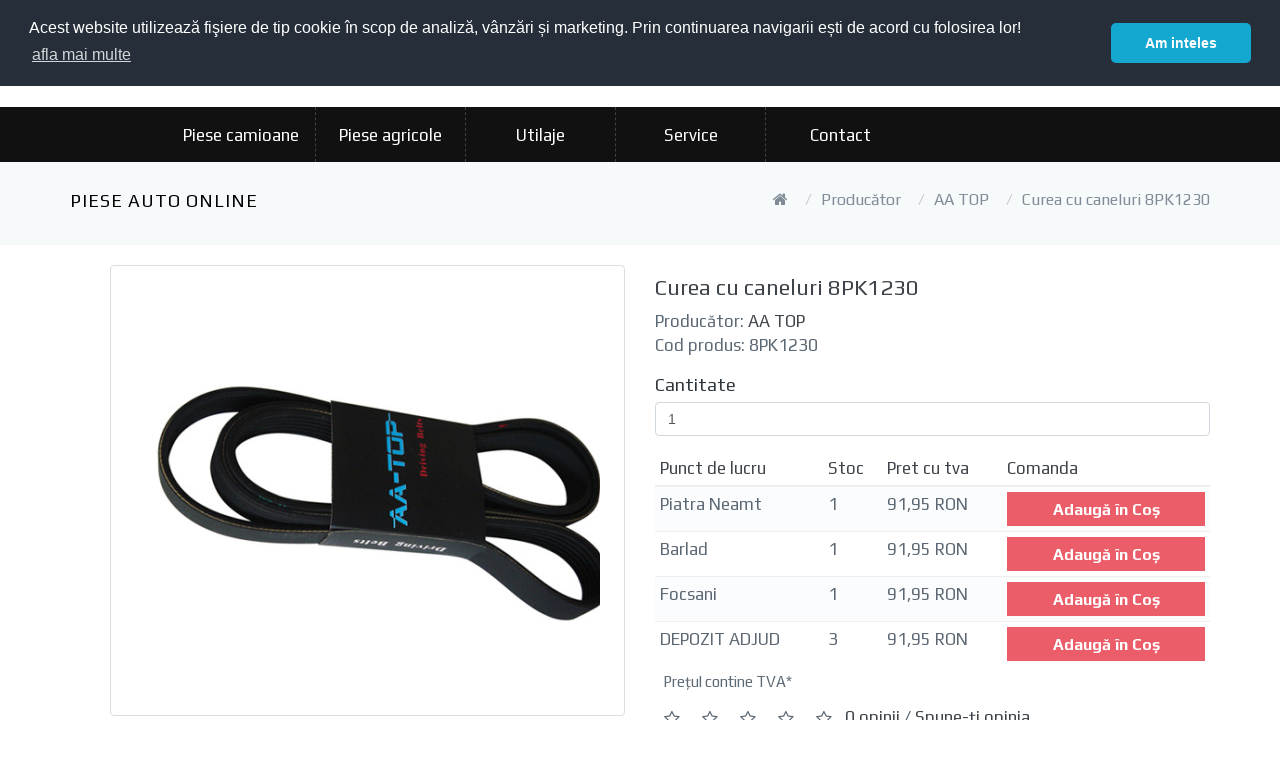

--- FILE ---
content_type: text/html; charset=utf-8
request_url: https://www.autoromcamioane.ro/m-aa-top-813/8PK1230;RF5G15909,%201230K8,%2029055,%208PK1230,%20AB21430,%20DV8PK1230,%20RF8G15909,%203034348,%204898546,%208PK1230ES,%208PK1230HD,%20979956,%20K080485GS,%20U989374,%208PK1230,%208PK1230,4432179,82859?language=ro
body_size: 7040
content:
       
<!DOCTYPE html>
<!--[if IE]><![endif]-->
<!--[if IE 8 ]><html dir="ltr" lang="ro" class="ie8"><![endif]-->
<!--[if IE 9 ]><html dir="ltr" lang="ro" class="ie9"><![endif]-->
<!--[if (gt IE 9)|!(IE)]><!-->
<html dir="ltr" lang="ro">
<!--<![endif]-->
<head>
<meta charset="UTF-8" />
<meta name="viewport" content="width=device-width, initial-scale=1">
<meta http-equiv="X-UA-Compatible" content="IE=edge">
<title>Curea cu caneluri 8PK1230 8PK1230 AA TOP</title>
<base href="https://www.autoromcamioane.ro/" />
<meta name="description" content="Curea cu caneluri 8PK1230" />
<meta name="keywords" content= "Curea cu caneluri 8PK1230" />
<!-- BEGIN GLOBAL MANDATORY STYLES -->
<link href="https://fonts.googleapis.com/css?family=Play:400,700&amp;subset=cyrillic-ext,latin-ext" rel="stylesheet">
<link href="catalog/view/theme/web4udev/assets/plugins/socicon/socicon.css" rel="stylesheet" type="text/css" />
<link href="catalog/view/theme/web4udev/assets/plugins/bootstrap-social/bootstrap-social.css" rel="stylesheet" type="text/css" />
<link href="catalog/view/theme/web4udev/assets/plugins/font-awesome/css/font-awesome.min.css" rel="stylesheet" type="text/css" />
<link href="catalog/view/theme/web4udev/assets/plugins/simple-line-icons/simple-line-icons.min.css" rel="stylesheet" type="text/css" />
<link href="catalog/view/theme/web4udev/assets/plugins/animate/animate.min.css" rel="stylesheet" type="text/css" />
<link href="catalog/view/theme/web4udev/assets/plugins/bootstrap/css/bootstrap.min.css" rel="stylesheet" type="text/css" />
<!-- END GLOBAL MANDATORY STYLES -->
<!-- BEGIN: BASE PLUGINS  -->
<!-- <link href="catalog/view/theme/web4udev/assets/plugins/revo-slider/css/settings.css" rel="stylesheet" type="text/css" />
<link href="catalog/view/theme/web4udev/assets/plugins/revo-slider/css/layers.css" rel="stylesheet" type="text/css" />
<link href="catalog/view/theme/web4udev/assets/plugins/revo-slider/css/navigation.css" rel="stylesheet" type="text/css" /> -->
<link href="catalog/view/theme/web4udev/assets/plugins/owl-carousel/owl.carousel.css" rel="stylesheet" type="text/css" />
<link href="catalog/view/theme/web4udev/assets/plugins/fancybox/jquery.fancybox.css" rel="stylesheet" type="text/css" />
<link href="catalog/view/theme/web4udev/assets/plugins/slider-for-bootstrap/css/slider.css" rel="stylesheet" type="text/css" />
<!-- END: BASE PLUGINS -->
<!-- BEGIN THEME STYLES -->
<link href="catalog/view/theme/web4udev/assets/base/css/plugins.css" rel="stylesheet" type="text/css" />
<link href="catalog/view/theme/web4udev/assets/base/css/components.css" id="style_components" rel="stylesheet" type="text/css" />
<link href="catalog/view/theme/web4udev/assets/base/css/themes/default.css" rel="stylesheet" id="style_theme" type="text/css" />
<link href="catalog/view/theme/web4udev/assets/base/css/custom.css" rel="stylesheet" type="text/css" />
<!-- END THEME STYLES -->
<script src="catalog/view/javascript/jquery/jquery-2.1.1.min.js" type="text/javascript"></script>
<script src="catalog/view/theme/web4udev/assets/plugins/jquery-migrate.min.js" type="text/javascript"></script>
<script src="catalog/view/theme/web4udev/assets/plugins/bootstrap/js/bootstrap.min.js" type="text/javascript"></script>
<script src="catalog/view/theme/web4udev/assets/plugins/jquery.easing.min.js" type="text/javascript"></script>
<script src="catalog/view/theme/web4udev/assets/plugins/reveal-animate/wow.js" type="text/javascript"></script>
<script src="catalog/view/theme/web4udev/assets/base/js/scripts/reveal-animate/reveal-animate.js" type="text/javascript"></script>
<!-- END: CORE PLUGINS -->
<!-- BEGIN: LAYOUT PLUGINS -->
<!-- <script src="catalog/view/theme/web4udev/assets/plugins/revo-slider/js/jquery.themepunch.tools.min.js" type="text/javascript"></script>
<script src="catalog/view/theme/web4udev/assets/plugins/revo-slider/js/jquery.themepunch.revolution.min.js" type="text/javascript"></script>
<script src="catalog/view/theme/web4udev/assets/plugins/revo-slider/js/extensions/revolution.extension.slideanims.min.js" type="text/javascript"></script>
<script src="catalog/view/theme/web4udev/assets/plugins/revo-slider/js/extensions/revolution.extension.layeranimation.min.js" type="text/javascript"></script>
<script src="catalog/view/theme/web4udev/assets/plugins/revo-slider/js/extensions/revolution.extension.navigation.min.js" type="text/javascript"></script>
<script src="catalog/view/theme/web4udev/assets/plugins/revo-slider/js/extensions/revolution.extension.video.min.js" type="text/javascript"></script> -->
<script src="catalog/view/theme/web4udev/assets/plugins/owl-carousel/owl.carousel.min.js" type="text/javascript"></script>
<script src="catalog/view/theme/web4udev/assets/plugins/counterup/jquery.waypoints.min.js" type="text/javascript"></script>
<script src="catalog/view/theme/web4udev/assets/plugins/counterup/jquery.counterup.min.js" type="text/javascript"></script>
<script src="catalog/view/theme/web4udev/assets/plugins/fancybox/jquery.fancybox.pack.js" type="text/javascript"></script>
<script src="catalog/view/theme/web4udev/assets/plugins/smooth-scroll/jquery.smooth-scroll.js" type="text/javascript"></script>
<script src="catalog/view/theme/web4udev/assets/plugins/slider-for-bootstrap/js/bootstrap-slider.js" type="text/javascript"></script>
<!-- END: LAYOUT PLUGINS -->
<!-- BEGIN: THEME SCRIPTS -->
<script src="catalog/view/theme/web4udev/assets/base/js/components.js" type="text/javascript"></script>
<script src="catalog/view/theme/web4udev/assets/base/js/components-shop.js" type="text/javascript"></script>
<script src="catalog/view/theme/web4udev/assets/base/js/app.js" type="text/javascript"></script>
<script src="catalog/view/javascript/common.js" type="text/javascript"></script>
<script src="//cdnjs.cloudflare.com/ajax/libs/cookieconsent2/3.0.3/cookieconsent.min.js"></script>
 <link rel="stylesheet" type="text/css" href="//cdnjs.cloudflare.com/ajax/libs/cookieconsent2/3.0.3/cookieconsent.min.css" />
<script>
window.addEventListener("load", function(){
window.cookieconsent.initialise({
  "palette": {
    "popup": {
      "background": "#252e39"
    },
    "button": {
      "background": "#14a7d0"
    }
  },
  "theme": "classic",
  "position": "top",
  "content": {
    "message": " Acest website utilizează fişiere de tip cookie în scop de analiză, vânzări și marketing. Prin continuarea navigarii ești de acord cu folosirea lor!",
    "dismiss": "Am inteles",
    "link": "afla mai multe ",
    "href": "https://www.autoromcamioane.ro/index.php?route=information/information&information_id=5"
  }
})});
</script>
<script>
    $(document).ready(function()
    {
        App.init(); // init core
    });
</script>
<!-- END: THEME SCRIPTS -->
<!-- BEGIN: PAGE SCRIPTS -->
<!--link href="catalog/view/theme/web4udev/stylesheet/stylesheet.css" rel="stylesheet"-->
<link href="catalog/view/javascript/jquery/magnific/magnific-popup.css" type="text/css" rel="stylesheet" media="screen" />
<link href="catalog/view/javascript/jquery/datetimepicker/bootstrap-datetimepicker.min.css" type="text/css" rel="stylesheet" media="screen" />

<link href="https://www.autoromcamioane.ro/8PK1230;RF5G15909, 1230K8, 29055, 8PK1230, AB21430, DV8PK1230, RF8G15909, 3034348, 4898546, 8PK1230ES, 8PK1230HD, 979956, K080485GS, U989374, 8PK1230, 8PK1230,4432179,82859" rel="canonical" />
<script src="catalog/view/javascript/jquery/magnific/jquery.magnific-popup.min.js" type="text/javascript"></script>
<script src="catalog/view/javascript/jquery/datetimepicker/moment.js" type="text/javascript"></script>
<script src="catalog/view/javascript/jquery/datetimepicker/bootstrap-datetimepicker.min.js" type="text/javascript"></script>
</head>
<body class="c-layout-header-fixed c-layout-header-6-topbar product-product-4075871">
<!-- mobile menu -->
<nav role="navigation" class="mobileMenu">
  <span onclick="location.href = '/index.php?route=account/login';" class="glyphicon glyphicon-user mobileUserBtn" ></span>
  <span onclick="location.href = '/index.php?route=checkout/cart';" class="glyphicon glyphicon-shopping-cart mobileCartBtn" ></span>
  <div id="menuToggle" style="max-width: 50px">
    <input type="checkbox" />
      <span class="menuSpan"></span>
      <span class="menuSpan"></span>
      <span class="menuSpan"></span>
  <ul id="menu">
        <li><a href="/">Acasă</a></li>
        <li><a href="/index.php?route=product/piese_camioane">Piese camioane</a></li>
        <li><a href="/index.php?route=product/piese_agricole">Piese agricole</a></li>
        <li><a href="/index.php?route=product/utilaje">Utilaje</a></li>
        <li><a href="https://www.service.autoromcamioane.ro/" target="_blank">
          Service
        </a></li>
        <li><a href="https://www.autoromcamioane.ro/index.php?route=information/contact">Contact</a></li>
  </ul>
 </div>
</nav>

<div class="row mobileRow">
   <div class="col-sm-6 text-center mobileLogo">
      <a href="/" class="c-logo">
        <img src="https://www.autoromcamioane.ro/image/catalog/image001.png" alt="AutoromCamioane" class="c-desktop-logo">
      </a>
   </div>
   <div class="col-sm-6 text-center mobileSearch">
     <form class="" method="POST">
  <div id="search" class="input-group input-group-lg c-square" style="margin-top:12px;">
    <input type="text" name="query" style="border-radius:5px 0px 0px 5px !important" value="" placeholder="Cod produs sau denumire" class="form-control c-square"/``>
    <span class="input-group-btn">
      <button name="search_btn" class="btn c-btn-dark c-btn-square c-btn-uppercase c-font-bold" style="border-radius: 0px 5px 5px 0px !important;padding: 0px 25px;background-color:#6c6f70;border: 1px;" type="submit"><span class="glyphicon glyphicon-search"></span></button>
    </span>
  </div>
 </form>   </div>

</div>


<header class="desktopMenu c-layout-header c-layout-header-6 c-navbar-fluid" data-minimize-offset="80" style="height: 55px">
<div class="c-topbar" style="padding: 16px 0;">
    <div class="t-container container">
         <div class="col-md-3 t-item">
          <a href="/" class="c-logo">
              <img src="https://www.autoromcamioane.ro/image/catalog/image001.png" alt="AutoromCamioane" class="c-desktop-logo">
          </a>
        </div>
       <div class="col-md-5 t-item t-search">
         <form class="" method="POST">
  <div id="search" class="input-group input-group-lg c-square" style="margin-top:12px;">
    <input type="text" name="query" style="border-radius:5px 0px 0px 5px !important" value="" placeholder="Cod produs sau denumire" class="form-control c-square"/``>
    <span class="input-group-btn">
      <button name="search_btn" class="btn c-btn-dark c-btn-square c-btn-uppercase c-font-bold" style="border-radius: 0px 5px 5px 0px !important;padding: 0px 25px;background-color:#6c6f70;border: 1px;" type="submit"><span class="glyphicon glyphicon-search"></span></button>
    </span>
  </div>
 </form>       </div>
       <div class="t-item col-md-4 t-right">
              <a href="https://www.autoromcamioane.ro/index.php?route=account/login" class="btn c-btn-red-2 c-btn-uppercase c-btn-bold c-btn-border-1x c-btn-square"  style="top: 12px;position: relative;">Autentifică-te</a>
             <div id="cart" class="btn-group btn-block" style="top:12px;">
  <button type="button" data-toggle="dropdown" data-loading-text="Încărcare..." class="btn c-btn-light c-btn-uppercase btn-lg c-btn-bold c-btn-square dropdown-toggle" style="background-color:white;">
    <i class="fa fa-shopping-cart"></i>
    <span id="cart-total">0 prod. - 0,00 RON</span>
  </button>
  <ul class="dropdown-menu pull-right" style="width:170%">
        <li>
      <p class="text-center">Coșul este gol!</p>
    </li>
      </ul>
</div>
       </div>
    </div>
</div>
<!-- desktop menu -->
<div class="c-navbar c-bg-dark-1 t-navbar" style="height: 55px">
  <nav class="navbar navbar-default c-bg-dark-1 " style="border:0px">
    <div class="container-fluid">
      <ul class="nav navbar-nav">
        <li><a href="/index.php?route=product/piese_camioane">Piese camioane</a></li>
        <li><a href="/index.php?route=product/piese_agricole">Piese agricole</a></li>
        <li><a href="/index.php?route=product/utilaje">Utilaje</a></li>
        <li><a href="https://www.service.autoromcamioane.ro/" target="_blank">
          Service
        </a></li>
        <li><a href="https://www.autoromcamioane.ro/index.php?route=information/contact">Contact</a></li>
      </ul>
    </div>
  </nav>
</div>

</header>

<!-- END: HEADER 2 -->
    <div class="c-layout-page mainContentDiv" >
<div class="c-layout-breadcrumbs-1 c-fonts-uppercase c-fonts-bold c-bordered c-bordered-both">
              <div class="container">
                  <div class="c-page-title c-pull-left">
                      <h3 class="c-font-uppercase c-font-sbold">Piese Auto Online</h3>
                  </div>
                  <ul class="c-page-breadcrumbs c-theme-nav c-pull-right c-fonts-regular breadcrumb">
                                        <li><a href="https://www.autoromcamioane.ro/index.php?route=common/home"><i class="fa fa-home"></i></a></li>
                                        <li><a href="https://www.autoromcamioane.ro/index.php?route=product/manufacturer">Producător</a></li>
                                        <li><a href="https://www.autoromcamioane.ro/m-aa-top-813">AA TOP</a></li>
                                        <li><a href="https://www.autoromcamioane.ro/m-aa-top-813/8PK1230;RF5G15909, 1230K8, 29055, 8PK1230, AB21430, DV8PK1230, RF8G15909, 3034348, 4898546, 8PK1230ES, 8PK1230HD, 979956, K080485GS, U989374, 8PK1230, 8PK1230,4432179,82859">Curea cu caneluri 8PK1230</a></li>
                                      </ul>
              </div>
          </div>
<div class="c-margin-t-20"></div>
<div class="container">
  <div class="adaugat">

  </div>
  <div class="row">                <div id="content" class="col-sm-12">      <div class="row">
                                <div class="col-sm-6">
                    <ul class="thumbnails" style="list-style-type: none;">

                        <li><a class="thumbnail" href="https://www.autoromcamioane.ro/image/cache/catalog/AA-TOP-464x441.jpg" title="Curea cu caneluri 8PK1230"><img src="https://www.autoromcamioane.ro/image/cache/catalog/AA-TOP-464x441.jpg" title="Curea cu caneluri 8PK1230" alt="Curea cu caneluri 8PK1230" /></a></li>
            

            
          </ul>
                  </div>
                                <div class="col-sm-6">
          <!-- <div class="btn-group">
            <button type="button" data-toggle="tooltip" class="btn btn-default" title="Adaugă in Wishlist" onclick="wishlist.add('4075871');"><i class="fa fa-heart"></i></button>
            <button type="button" data-toggle="tooltip" class="btn btn-default" title="Compară produsul" onclick="compare.add('4075871');"><i class="fa fa-exchange"></i></button>
          </div> -->
          <h1>Curea cu caneluri 8PK1230</h1>
          <ul class="list-unstyled">
                        <li>Producător: <a href="javascript:void(-1);">AA TOP</a></li>
                        <li>Cod produs: 8PK1230</li>
          </ul>
          

          <div id="product">
            <div class="form-group">
              <label class="control-label" for="input-quantity">Cantitate</label>
              <input type="text" name="quantity" value="1" size="2" id="input-quantity" class="form-control" />
              <input type="hidden" name="product_id" value="4075871" />
            </div>
                      </div>
          <table class="table table-striped table-condensed" style="margin-bottom: 5px">
            <thead>
              <th>Punct de lucru</th>
              <th>Stoc</th>
              <th>Pret cu tva</th>
              <th>Comanda</th>
            </thead><tbody>
                        <tr>
               <td>Piatra Neamt</td>
               <td class="hidden"><input type="hidden" name="branch_id" id="branch61" value="61"></td>
               <td>1</td>
               <td>91,95 RON</td>
               <td>
                                    <button type="button" onclick="addToCart(61);" id="button-cart61" data-loading-text="Încărcare..." class="btn c-btn-red c-btn-bold c-btn-square btn-block">
                     Adaugă în Coş                   </button>
                                </td>
             </tr>
                        <tr>
               <td>Barlad</td>
               <td class="hidden"><input type="hidden" name="branch_id" id="branch55" value="55"></td>
               <td>1</td>
               <td>91,95 RON</td>
               <td>
                                    <button type="button" onclick="addToCart(55);" id="button-cart55" data-loading-text="Încărcare..." class="btn c-btn-red c-btn-bold c-btn-square btn-block">
                     Adaugă în Coş                   </button>
                                </td>
             </tr>
                        <tr>
               <td>Focsani</td>
               <td class="hidden"><input type="hidden" name="branch_id" id="branch59" value="59"></td>
               <td>1</td>
               <td>91,95 RON</td>
               <td>
                                    <button type="button" onclick="addToCart(59);" id="button-cart59" data-loading-text="Încărcare..." class="btn c-btn-red c-btn-bold c-btn-square btn-block">
                     Adaugă în Coş                   </button>
                                </td>
             </tr>
                        <tr>
               <td>DEPOZIT ADJUD</td>
               <td class="hidden"><input type="hidden" name="branch_id" id="branch1" value="1"></td>
               <td>3</td>
               <td>91,95 RON</td>
               <td>
                                    <button type="button" onclick="addToCart(1);" id="button-cart1" data-loading-text="Încărcare..." class="btn c-btn-red c-btn-bold c-btn-square btn-block">
                     Adaugă în Coş                   </button>
                                </td>
             </tr>
                       </tbody>
          </table>
         
         <p style="font-size: 15px;margin-left: 8px">Prețul contine TVA* </p>

                    <div class="rating">
            <p>
                                          <span class="fa fa-stack"><i class="fa fa-star-o fa-stack-1x"></i></span>
                                                        <span class="fa fa-stack"><i class="fa fa-star-o fa-stack-1x"></i></span>
                                                        <span class="fa fa-stack"><i class="fa fa-star-o fa-stack-1x"></i></span>
                                                        <span class="fa fa-stack"><i class="fa fa-star-o fa-stack-1x"></i></span>
                                                        <span class="fa fa-stack"><i class="fa fa-star-o fa-stack-1x"></i></span>
                                          <a href="" onclick="$('a[href=\'#tab-review\']').trigger('click'); return false;">0 opinii</a> / <a href="" onclick="$('a[href=\'#tab-review\']').trigger('click'); return false;">Spune-ţi opinia</a></p>
            <hr>
            <!-- AddThis Button BEGIN -->
            <div class="addthis_toolbox addthis_default_style"><a class="addthis_button_facebook_like" fb:like:layout="button_count"></a> <a class="addthis_button_tweet"></a> <a class="addthis_button_pinterest_pinit"></a> <a class="addthis_counter addthis_pill_style"></a></div>
            <script type="text/javascript" src="//s7.addthis.com/js/300/addthis_widget.js#pubid=ra-515eeaf54693130e"></script>
            <!-- AddThis Button END -->
          </div>
                    <br><br>
          <p class="lead text-danger" style="font-weight: bold;font-size: 24px"><span class="glyphicon glyphicon-earphone"></span> Telefon: 0745 027 687 / 0731 832 546</p>
        </div>
        <div class="col-sm-12">
          <div class="col-md-3 col-sm-12 col-xs-12">
            <ul class="nav nav-tabs tabs-left c-font-uppercase c-font-bold">
              <li class="active"><a href="#tab-description" data-toggle="tab">Descriere</a></li>
                                                        <li><a href="#tab-review" data-toggle="tab">Opinii (0)</a></li>
                      </ul>
          </div>
          <div class="col-md-9 col-sm-12 col-xs-12">
            <div class="tab-content c-padding-sm">
              <div class="tab-pane active" id="tab-description"><h2><br></h2></div>
                                                                        <div class="tab-pane" id="tab-review">
                <form class="form-horizontal" id="form-review">
                  <div id="review"></div>
                  <h2>Spune-ţi opinia</h2>
                                    <a href="https://www.autoromcamioane.ro/index.php?route=account/login">Autentifică-te</a> sau <a href="https://www.autoromcamioane.ro/index.php?route=account/register">Înregistrează un cont nou</a> pentru a putea scie o opinie                                  </form>
              </div>
                          </div>
          </div>

        </div>
      </div>
                  </div>
    </div>
</div>
<script type="text/javascript"><!--
$('select[name=\'recurring_id\'], input[name="quantity"]').change(function(){
	$.ajax({
		url: 'index.php?route=product/product/getRecurringDescription',
		type: 'post',
		data: $('input[name=\'product_id\'], input[name=\'quantity\'], select[name=\'recurring_id\']'),
		dataType: 'json',
		beforeSend: function() {
			$('#recurring-description').html('');
		},
		success: function(json) {
			$('.alert, .text-danger').remove();

			if (json['success']) {
				$('#recurring-description').html(json['success']);
			}
		}
	});
});
//--></script>
<script type="text/javascript"><!--
function addToCart(branch_id) {
	$.ajax({
		url: 'index.php?route=checkout/cart/add',
		type: 'post',
		data: $('#product input[type=\'text\'], #branch'+branch_id+', #product input[type=\'hidden\'], #product input[type=\'radio\']:checked, #product input[type=\'checkbox\']:checked, #product select, #product textarea'),
		dataType: 'json',
		beforeSend: function() {
			$('#button-cart').button('loading');
		},
		complete: function() {
			$('#button-cart').button('reset');
		},
		success: function(json) {
			$('.alert, .text-danger').remove();
			$('.form-group').removeClass('has-error');

			if (json['error']) {
				if (json['error']['option']) {
					for (i in json['error']['option']) {
						var element = $('#input-option' + i.replace('_', '-'));

						if (element.parent().hasClass('input-group')) {
							element.parent().after('<div class="text-danger">' + json['error']['option'][i] + '</div>');
						} else {
							element.after('<div class="text-danger">' + json['error']['option'][i] + '</div>');
						}
					}
				}

				if (json['error']['recurring']) {
					$('select[name=\'recurring_id\']').after('<div class="text-danger">' + json['error']['recurring'] + '</div>');
				}

				// Highlight any found errors
				$('.text-danger').parent().addClass('has-error');
			}

			if (json['success']) {
				$('.adaugat').after('<div class="alert alert-success">' + json['success'] + '<button type="button" class="close" data-dismiss="alert">&times;</button></div>');

				$('#cart > button').html('<i class="fa fa-shopping-cart"></i> ' + json['total']);

				$('html, body').animate({ scrollTop: 0 }, 'slow');

				$('#cart > ul').load('index.php?route=common/cart/info ul li');
			}
		},
        error: function(xhr, ajaxOptions, thrownError) {
            alert(thrownError + "\r\n" + xhr.statusText + "\r\n" + xhr.responseText);
        }
	});
};
//--></script>
<script type="text/javascript"><!--
$('.date').datetimepicker({
	pickTime: false
});

$('.datetime').datetimepicker({
	pickDate: true,
	pickTime: true
});

$('.time').datetimepicker({
	pickDate: false
});

$('button[id^=\'button-upload\']').on('click', function() {
	var node = this;

	$('#form-upload').remove();

	$('body').prepend('<form enctype="multipart/form-data" id="form-upload" style="display: none;"><input type="file" name="file" /></form>');

	$('#form-upload input[name=\'file\']').trigger('click');

	if (typeof timer != 'undefined') {
    	clearInterval(timer);
	}

	timer = setInterval(function() {
		if ($('#form-upload input[name=\'file\']').val() != '') {
			clearInterval(timer);

			$.ajax({
				url: 'index.php?route=tool/upload',
				type: 'post',
				dataType: 'json',
				data: new FormData($('#form-upload')[0]),
				cache: false,
				contentType: false,
				processData: false,
				beforeSend: function() {
					$(node).button('loading');
				},
				complete: function() {
					$(node).button('reset');
				},
				success: function(json) {
					$('.text-danger').remove();

					if (json['error']) {
						$(node).parent().find('input').after('<div class="text-danger">' + json['error'] + '</div>');
					}

					if (json['success']) {
						alert(json['success']);

						$(node).parent().find('input').attr('value', json['code']);
					}
				},
				error: function(xhr, ajaxOptions, thrownError) {
					alert(thrownError + "\r\n" + xhr.statusText + "\r\n" + xhr.responseText);
				}
			});
		}
	}, 500);
});
//--></script>
<script type="text/javascript"><!--
$('#review').delegate('.pagination a', 'click', function(e) {
    e.preventDefault();

    $('#review').fadeOut('slow');

    $('#review').load(this.href);

    $('#review').fadeIn('slow');
});

$('#review').load('index.php?route=product/product/review&product_id=4075871');

$('#button-review').on('click', function() {
	$.ajax({
		url: 'index.php?route=product/product/write&product_id=4075871',
		type: 'post',
		dataType: 'json',
		data: $("#form-review").serialize(),
		beforeSend: function() {
			$('#button-review').button('loading');
		},
		complete: function() {
			$('#button-review').button('reset');
		},
		success: function(json) {
			$('.alert-success, .alert-danger').remove();

			if (json['error']) {
				$('#review').after('<div class="alert alert-danger"><i class="fa fa-exclamation-circle"></i> ' + json['error'] + '</div>');
			}

			if (json['success']) {
				$('#review').after('<div class="alert alert-success"><i class="fa fa-check-circle"></i> ' + json['success'] + '</div>');

				$('input[name=\'name\']').val('');
				$('textarea[name=\'text\']').val('');
				$('input[name=\'rating\']:checked').prop('checked', false);
			}
		}
	});
});

$(document).ready(function() {
	$('.thumbnails').magnificPopup({
		type:'image',
		delegate: 'a',
		gallery: {
			enabled:true
		}
	});
});
//--></script>
<style media="screen">
.tabs-left.nav-tabs > li.active > a{
    background-color: #e7505a ;
    color: white;
  }
  .tabs-left.nav-tabs > li > a{
      background-color: #2f353b ;
      color: white;
    }

    @media screen and (max-width: 600px) {
    .col-sm-6 .thumbnails{
      padding-left: 0px !important;
      width: 100%;
    }

    .c-btn-red {
    border-color: #eb5d68;
    border-width: 1px;
    color: #ffffff;
    background: #eb5d68;
    border-color: #eb5d68;
    padding: 5px;
    font-size: 12px;
}

  }
</style>
<div class="c-margin-t-20"></div>
<footer class="c-layout-footer c-layout-footer-3 c-bg-dark-1 c-bg-dark-1 c-bg-dark-1-font">
            <div class="c-prefooter">
                <div class="container">
                    <div class="row">
                        <div class="col-md-3">
                            <div class="c-container c-first">
                                <div class="c-content-title-1">
                                    <h3 class="c-font-uppercase c-font-bold c-font-white">Date firma:</h3>
                                    <div class="c-line-left hide"></div>
                                </div>
                                  <ul class="c-address">
                                      <li>
                                          <i class="fa fa-building c-theme-font"></i>Autorom SRL</li>
                                      <li>
                                          Nr.Reg: J1999000177399 </li>
                                      <li>
                                          CUI: RO11759660 </li>
                                      <li>
                                        Capital social: 4505200 RON
                                      </li>
                                  </ul>
                            </div>
                        </div>
                        <div class="col-md-4">
                            <div class="c-container c-first">
                                <div class="c-content-title-1">
                                    <h3 class="c-font-uppercase c-font-bold c-font-white">Conturi:</h3>
                                    <div class="c-line-left hide"></div>
                                </div>
                                  <ul class="c-address">
                                      <li>
                                          IBAN: RO84 BTRL 0400 1202 D135 48XX
                                      <li>
                                          IBAN: RO80 RNCB 0268 0087 9191 0001 </li>
                                      <li>
                                          IBAN: RO91 BRDE 400S V237 8742 4000 </li>
                                      <li>
                                          IBAN: RO74 TREZ 6915 069X XX00 8412 (Trez. Focsani)
                                      </li>
                                  </ul>
                            </div>
                        </div>
                        <div class="col-md-2">
                            <div class="c-container c-first">
                                <div class="c-content-title-1">
                                    <h3 class="c-font-uppercase c-font-bold c-font-white">Cont client</h3>
                                    <div class="c-line-left hide"></div>
                                </div>
                                <ul class="c-address c-font-bold c-font-white">
                                  <li><a class="c-font-bold c-font-white" href="https://www.autoromcamioane.ro/index.php?route=account/account">Contul meu</a></li>
                                  <li><a class="c-font-bold c-font-white" href="https://www.autoromcamioane.ro/index.php?route=account/order">Istoric comenzi</a></li>
                                  <li><a class="c-font-bold c-font-white" href="https://www.autoromcamioane.ro/index.php?route=information/contact">Contact</a></li>
                                  <li><a class="c-font-bold c-font-white" href="index.php?route=information/information&information_id=5">Termeni si Conditii</a></li>
                                </ul>
                            </div>
                        </div>
                        <div class="col-md-3">
                            <div class="c-container c-last">
                                <div class="c-content-title-1">
                                    <h3 class="c-font-uppercase c-font-bold c-font-white">Ne gasiti</h3>
                                <ul class="c-address">
                                    <li>
                                        <i class="icon-pointer c-theme-font"></i>Adjud, VRANCEA</li>
                                    <li>
                                        <i class="icon-call-end c-theme-font"></i>+40 745 027 687</li>
                                    <li>
                                        <i class="icon-envelope c-theme-font"></i>office@autoromcamioane.ro</li>
                                    <li>
                                      <a href="https://wa.me/40745027687" style="color: #fff;min-width: 220px;display: block;"><img src="catalog/view/theme/web4udev//image/whatsapp_logo1.png" width="75px">&nbsp;Contactează-ne</a>
                                    </li>
                                </ul>
                            </div>
                        </div>
                    </div>
                </div>
            </div>
            <div class="c-postfooter">
                <div class="container">
                    <div class="row">
                        <div class="col-md-12 col-sm-12 c-col">
                            <p class="c-copyright c-font-grey">Protectia consumatorului:                                <span class="c-font-grey-3"><a class="c-font-grey-3" href="http://www.anpc.gov.ro/" target="_blank">ANPC</a></span>
                            </p>
                        </div>
                       <br style="clear: both;" class="c_br">

                          <div class="col-md-12 col-sm-12 c-col">
                            <p class="c-copyright c-font-grey">@2020 autoRomCamioane.ro Piese auto camioane, autocamioane, tractoare si utilaje agricole                                <span class="c-font-grey-3">All Rights Reserved. Custom made by Web4U Design</span>
                            </p>
                        </div>
                    </div>
                </div>
            </div>
        </footer>

<style type="text/css">
  @media only screen and (max-width: 760px) {
    .c-layout-footer.c-layout-footer-3 .c-postfooter{
      min-height: 250px;
      padding-top: 0px !important;
    }
  }
</style>

</div>
</body></html>
